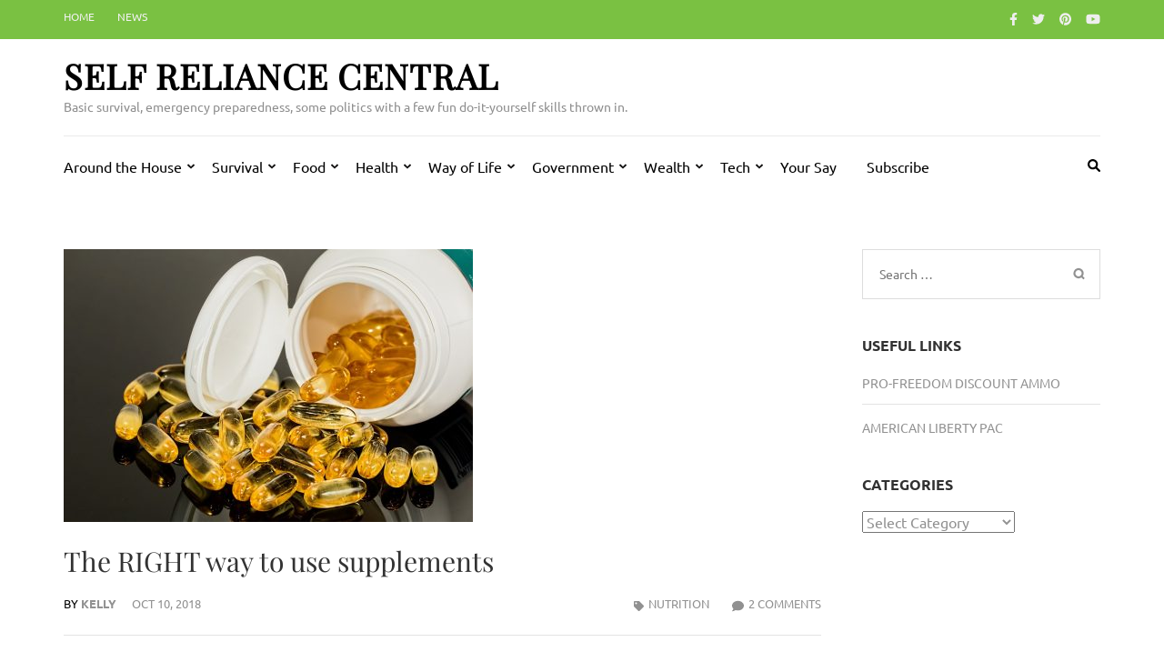

--- FILE ---
content_type: text/html; charset=utf-8
request_url: https://disqus.com/embed/comments/?base=default&f=selfreliancecentral&t_i=16438%20https%3A%2F%2Ftest.selfreliancecentral.com%2F%3Fp%3D16438&t_u=https%3A%2F%2Fselfreliancecentral.com%2F2018%2F10%2F10%2F16438%2F&t_e=The%20RIGHT%20way%20to%20use%20supplements&t_d=The%20RIGHT%20way%20to%20use%20supplements%20%E2%80%93%20Self%20Reliance%20Central&t_t=The%20RIGHT%20way%20to%20use%20supplements&s_o=default
body_size: 3551
content:
<!DOCTYPE html>

<html lang="en" dir="ltr" class="not-supported type-">

<head>
    <title>Disqus Comments</title>

    
    <meta name="viewport" content="width=device-width, initial-scale=1, maximum-scale=1, user-scalable=no">
    <meta http-equiv="X-UA-Compatible" content="IE=edge"/>

    <style>
        .alert--warning {
            border-radius: 3px;
            padding: 10px 15px;
            margin-bottom: 10px;
            background-color: #FFE070;
            color: #A47703;
        }

        .alert--warning a,
        .alert--warning a:hover,
        .alert--warning strong {
            color: #A47703;
            font-weight: bold;
        }

        .alert--error p,
        .alert--warning p {
            margin-top: 5px;
            margin-bottom: 5px;
        }
        
        </style>
    
    <style>
        
        html, body {
            overflow-y: auto;
            height: 100%;
        }
        

        #error {
            display: none;
        }

        .clearfix:after {
            content: "";
            display: block;
            height: 0;
            clear: both;
            visibility: hidden;
        }

        
    </style>

</head>
<body>
    

    
    <div id="error" class="alert--error">
        <p>We were unable to load Disqus. If you are a moderator please see our <a href="https://docs.disqus.com/help/83/"> troubleshooting guide</a>. </p>
    </div>

    
    <script type="text/json" id="disqus-forumData">{"session":{"canModerate":false,"audienceSyncVerified":false,"canReply":true,"mustVerify":false,"recaptchaPublicKey":"6LfHFZceAAAAAIuuLSZamKv3WEAGGTgqB_E7G7f3","mustVerifyEmail":false},"forum":{"aetBannerConfirmation":null,"founder":"123945254","twitterName":null,"commentsLinkOne":"1 Comment","guidelines":null,"disableDisqusBrandingOnPolls":false,"commentsLinkZero":"0 Comments","disableDisqusBranding":false,"id":"selfreliancecentral","createdAt":"2014-10-27T12:41:41.906772","category":"Living","aetBannerEnabled":false,"aetBannerTitle":null,"raw_guidelines":null,"initialCommentCount":null,"votingType":null,"daysUnapproveNewUsers":null,"installCompleted":true,"moderatorBadgeText":"","commentPolicyText":null,"aetEnabled":false,"channel":null,"sort":4,"description":null,"organizationHasBadges":true,"newPolicy":true,"raw_description":null,"customFont":null,"language":"en","adsReviewStatus":1,"commentsPlaceholderTextEmpty":null,"daysAlive":0,"forumCategory":{"date_added":"2016-01-28T01:54:31","id":6,"name":"Living"},"linkColor":null,"colorScheme":"auto","pk":"3282001","commentsPlaceholderTextPopulated":null,"permissions":{},"commentPolicyLink":null,"aetBannerDescription":null,"favicon":{"permalink":"https://disqus.com/api/forums/favicons/selfreliancecentral.jpg","cache":"//a.disquscdn.com/1768293611/images/favicon-default.png"},"name":"Self Reliance Central","commentsLinkMultiple":"{num} Comments","settings":{"threadRatingsEnabled":false,"adsDRNativeEnabled":false,"behindClickEnabled":false,"disable3rdPartyTrackers":true,"adsVideoEnabled":false,"adsProductVideoEnabled":false,"adsPositionBottomEnabled":true,"ssoRequired":false,"contextualAiPollsEnabled":false,"unapproveLinks":false,"adsPositionRecommendationsEnabled":true,"adsEnabled":true,"adsProductLinksThumbnailsEnabled":true,"hasCustomAvatar":true,"organicDiscoveryEnabled":true,"adsProductDisplayEnabled":false,"adsProductLinksEnabled":true,"audienceSyncEnabled":false,"threadReactionsEnabled":false,"linkAffiliationEnabled":false,"adsPositionAiPollsEnabled":false,"disableSocialShare":false,"adsPositionTopEnabled":true,"adsProductStoriesEnabled":false,"sidebarEnabled":false,"adultContent":false,"allowAnonVotes":false,"gifPickerEnabled":true,"mustVerify":true,"badgesEnabled":false,"mustVerifyEmail":true,"allowAnonPost":false,"unapproveNewUsersEnabled":false,"mediaembedEnabled":true,"aiPollsEnabled":false,"userIdentityDisabled":false,"adsPositionPollEnabled":false,"discoveryLocked":false,"validateAllPosts":false,"adsSettingsLocked":false,"isVIP":false,"adsPositionInthreadEnabled":true},"organizationId":2394723,"typeface":"auto","url":"","daysThreadAlive":0,"avatar":{"small":{"permalink":"https://disqus.com/api/forums/avatars/selfreliancecentral.jpg?size=32","cache":"https://c.disquscdn.com/uploads/forums/328/2001/avatar32.jpg?1416326335"},"large":{"permalink":"https://disqus.com/api/forums/avatars/selfreliancecentral.jpg?size=92","cache":"https://c.disquscdn.com/uploads/forums/328/2001/avatar92.jpg?1416326335"}},"signedUrl":""}}</script>

    <div id="postCompatContainer"><div class="comment__wrapper"><div class="comment__name clearfix"><img class="comment__avatar" src="https://c.disquscdn.com/uploads/users/32871/1347/avatar92.jpg?1549865846" width="32" height="32" /><strong><a href="">Lurlene</a></strong> &bull; 6 years ago
        </div><div class="comment__content"><p>Each person really needs a balanced amount of money along with decent office environment . But what we get , long job time period and even managers very long issues and perks and rewards that are not at all truly worth . It is a time for transform , change the method you decide to work . How about an internet based task that offers you freedom and also time versatility , you could Devote more time with all your family as well as pay. There are actually simple requirements , operate everyday for couple of hrs repeatedly , be your own personal boss , and generate approximately $30000 per week . This appears fictitious ! well, it surely is not , it really is an impressive opportunity to boost your salary , and meet all of your wishes . What are you waiting for , Go and check it out&gt;&gt;&gt; <a href="https://disq.us/url?url=https%3A%2F%2Ftknk.io%2Femzc%3AqAN_In-OSLpmUl7WsMS0i1Z-4ss&amp;cuid=3282001" rel="nofollow noopener" target="_blank" title="https://tknk.io/emzc">https://tknk.io/emzc</a></p></div></div><div class="comment__wrapper"><div class="comment__name clearfix"><img class="comment__avatar" src="https://c.disquscdn.com/uploads/users/32820/4140/avatar92.jpg?1548820833" width="32" height="32" /><strong><a href="">Lydia</a></strong> &bull; 6 years ago
        </div><div class="comment__content"><p>I generally generate roughly $6,000-$8,000 on a monthly basis through the internet. It is really adequate to comfortably replace my previous jobs earnings, especially considering I just work about 20 hour in a single week at home.I lost my job after doing work for the same organization for several years, I needed reliable income, I was not researching for the "get rich quick" home packages you can find online. Those are all pyramid schemes or stuff in which you need to sell to your friends and family members. I basically needed a trustworthy way to earn a living for me and my family members. The most important part of working on-line is that I am always home with the little kids, I save a good amount of money. Honestly,it is actually simpler than you would believe, all you need to do is submit a simple form to obtain front line access to the Home Profit System . You don't need to be a computer whiz, but you should be aware how to use the internet. If you can fill forms and surf web-sites, you can do it quite easily, You don't even have to sell anything at all and nobody needs to buy anything . It's as simple as being on Facebook.Here's how you can begin---&gt; <a href="http://disq.us/url?url=http%3A%2F%2Fsurl.com.tw%2F7pjft%3AiCH7bK0Fmu4FDe9nXwAXyPY3a1c&amp;cuid=3282001" rel="nofollow noopener" target="_blank" title="http://surl.com.tw/7pjft">ACT NOW</a></p></div></div></div>


    <div id="fixed-content"></div>

    
        <script type="text/javascript">
          var embedv2assets = window.document.createElement('script');
          embedv2assets.src = 'https://c.disquscdn.com/embedv2/latest/embedv2.js';
          embedv2assets.async = true;

          window.document.body.appendChild(embedv2assets);
        </script>
    



    
</body>
</html>


--- FILE ---
content_type: text/html; charset=utf-8
request_url: https://www.google.com/recaptcha/api2/aframe
body_size: 267
content:
<!DOCTYPE HTML><html><head><meta http-equiv="content-type" content="text/html; charset=UTF-8"></head><body><script nonce="g7Tb395tBpuL1j5h9uQrdw">/** Anti-fraud and anti-abuse applications only. See google.com/recaptcha */ try{var clients={'sodar':'https://pagead2.googlesyndication.com/pagead/sodar?'};window.addEventListener("message",function(a){try{if(a.source===window.parent){var b=JSON.parse(a.data);var c=clients[b['id']];if(c){var d=document.createElement('img');d.src=c+b['params']+'&rc='+(localStorage.getItem("rc::a")?sessionStorage.getItem("rc::b"):"");window.document.body.appendChild(d);sessionStorage.setItem("rc::e",parseInt(sessionStorage.getItem("rc::e")||0)+1);localStorage.setItem("rc::h",'1769693933815');}}}catch(b){}});window.parent.postMessage("_grecaptcha_ready", "*");}catch(b){}</script></body></html>